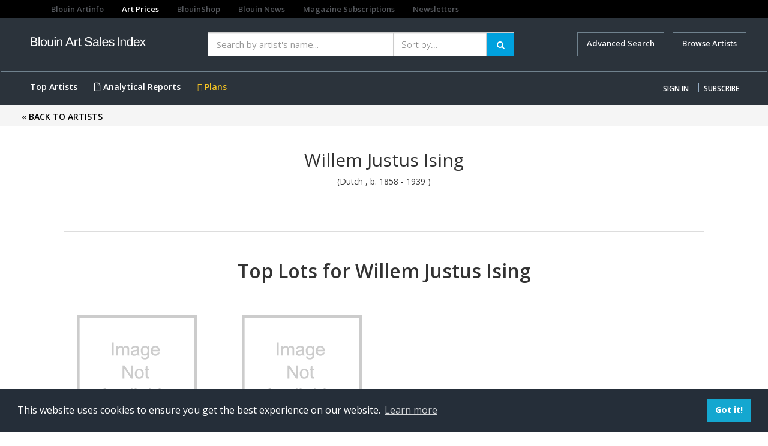

--- FILE ---
content_type: text/html;charset=utf-8
request_url: https://www.blouinartsalesindex.com/artists-Willem%20Justus-Ising-85176?artistId=85176
body_size: 9289
content:

<!DOCTYPE html PUBLIC "-//W3C//DTD HTML 4.01 Transitional//EN" "http://www.w3.org/TR/html4/loose.dtd">





<html lang="en">
	<head>
		<meta http-equiv="Content-Type" content="text/html; charset=UTF-8">
		<link rel="apple-touch-icon" href="assets/images/apple-touch-icon.png" />
		<link rel="stylesheet" type="text/css" href="assets/styles/styles.css" />
		






<!DOCTYPE html PUBLIC "-//W3C//DTD XHTML 1.0 Transitional//EN" "http://www.w3.org/TR/xhtml1/DTD/xhtml1-transitional.dtd">
<meta http-equiv="Content-Type" content="text/html; charset=UTF-8"/>
<meta http-equiv="Content-Type" content="text/html; charset=UTF-totalPagesToDisplay" />
<meta http-equiv="X-UA-Compatible" content="IE=edge" />
<meta name="viewport" content="width=device-width, initial-scale=1" />

<!-- The above 3 meta tags *must* come first in the head; any other head content must come *after* these tags -->
<title>Blouin art sales index</title>
<!-- Bootstrap -->
<link href="assets/css/bootstrap.min.css" rel="stylesheet"/>
<link href="assets/css/scss/app.css" rel="stylesheet"/>
<link href="assets/css/font-awesome.css" rel="stylesheet"/>
<link href="assets/css/fontawesome.css" rel="stylesheet"/>
<link href="https://cdnjs.cloudflare.com/ajax/libs/font-awesome/4.7.0/css/font-awesome.css" rel="stylesheet"/>
<link rel="stylesheet" href="assets/styles/main.css" type="text/css" />
<link rel="stylesheet" href="assets/css/datepicker.css" />
<link href='https://fonts.googleapis.com/css?family=Open+Sans:400,600,700' rel='stylesheet' type='text/css'/>
<link href="https://cdnjs.cloudflare.com/ajax/libs/select2/4.0.6-rc.0/css/select2.min.css" rel="stylesheet" />
<link href="https://cdnjs.cloudflare.com/ajax/libs/font-awesome/5.11.2/css/fontawesome.css" rel="stylesheet" />

<!-- Adsense Code -->
<script async src="https://pagead2.googlesyndication.com/pagead/js/adsbygoogle.js?client=ca-pub-8176422611050047" crossorigin="anonymous"></script>


<script>

    function checkSpace(p_event){debugger;
        jQuery("#"+p_event.srcElement.id ).next().html("");
        if( p_event.charCode != 32){
            return true;
        }else{
            jQuery("#"+p_event.srcElement.id ).after("<span style='color: red;font-size: 11px;font-family: sans-serif;'>Space is not allowed !</span>");
            return false;
        }
    }
    
  
   
</script>

<script src="assets/js/jquery.min.js"></script>
<script src="assets/js/bootstrap.min.js"></script>
<script src="assets/js/ads.js"></script>
<!-- <script src="assets/js/custom.js"></script> -->

<script type="text/javascript">
	function close6(){document.getElementById("#myModal").style.display="none";}
	var jq = $.noConflict();
	
	jq( document ).ready(function() {
		jq('#open-menu').click(function(){
		        if(jq('.wrapper').hasClass('open-menu')){
		        	jq('.wrapper').removeClass('open-menu');
		        	jq('.right-menu').removeClass('fixed-menu');
		        }
		        else{
		        	jq('.wrapper').addClass('open-menu');
		        	jq('.right-menu').addClass('fixed-menu');
		        }

		    });
		});
</script>

<style type="text/css">
    /*# Drop Down Contents */
	/* Dropdown Button */
.dropbtn {
    background-color: transparent;
    color: white;
    padding: 10px;
    font-size: 16px;
    border: none;
    cursor: pointer;
}

/* The container <div> - needed to position the dropdown content */
.dropdown {
    position: relative;
    display: inline-block;
}

/* Dropdown Content (Hidden by Default) */
.dropdown-content {
    display: none;
    position: absolute;
    background-color: #f9f9f9;
    min-width: 160px;
    box-shadow: 0px 8px 16px 0px rgba(0,0,0,0.2);
    z-index: 1;
    width:250px;
    right:0px
}
.dropdown-content ul{padding:0}
.dropdown-content ul li{padding:0px 10px!important}
.dropdown-content ul li a{color:#000000!important}
.dropdown-content ul li a:hover{color:#009fe4!important}
/* Links inside the dropdown */
.dropdown-content a {
    color: black;
    padding: 12px 16px;
    text-decoration: none;
    display: block;
}

/* Change color of dropdown links on hover */
.dropdown-content a:hover {background-color: #f1f1f1}

/* Show the dropdown menu on hover */
.dropdown:hover .dropdown-content {
    display: block;
}

/* Change the background color of the dropdown button when the dropdown content is shown */
.dropdown:hover .dropbtn {
    background-color: transparent;
}
    </style>
<style type="text/css">

#signup-popup-6{display:none;position:fixed;left:0px;top:0px;width:100%;height:100%;background-color:rgba(0, 0, 0, 0.75);z-index:200;}
.popup-container{display:table-cell;vertical-align:middle;}
.overlayBox{display:block;margin:0 auto;max-width:600px;background-color:white;border-radius:20px;padding:30px;position:relative;margin:0 25px}
#close6{display:block;background-color:#fff;border:1px solid #333;border-radius:100%;cursor:pointer;padding:3px 7px;position:absolute;right:-9px;top:-9px;}
</style>

<script type="text/javascript">
        function findRedirection() {
            var qrStr = window.location.search;
            var spQrStr = qrStr.substring(1);
            var arrQrStr = new Array();
            var arr = spQrStr.split('&');
            var queryvalue = arr[0].split('=');
            if(!queryvalue[1] || queryvalue[1].length===0 || queryvalue[1]==1) {
            } else {
            	
                document.getElementById('ref1').value = 'http://'+queryvalue[1];
                alert(document.getElementById('ref1').value);
            }
        }

</script>
<script>
        function customPopup(p_textMessage){

            jQuery("#textMessage").html("");
            var html = "<li type='square'>"+p_textMessage+"</li>";
            jQuery("#textMessage").append(html);
            jQuery("#popupBackground").removeClass().addClass("show");
            jQuery("#divGenericHeaderpopup").removeClass().addClass("show");
            //$("#username").css('border-color','red');
        }
        function hideGenericAlert(){
            jQuery("#popupBackground").removeClass().addClass("hide");
            jQuery("#divGenericHeaderpopup").removeClass().addClass("hide");
        }
</script>
<script type="text/javascript">
        function clearPassword(field){
            if (field.defaultValue == field.value) field.type = 'password';
            else if (field.value == '') field.type = 'text';
            clearText(field);
        }

        function clearText(field){
            if (field.defaultValue == field.value) field.value = '';
            else if (field.value == '') field.value = field.defaultValue;
        }

//
</script>
<script type="text/javascript">

	function signup_popup_6(){document.getElementById("signup-popup-6").style.display="table";}

	jQuery( window ).on( "load", function() {
		span = $(".close:eq(0)");
		
		//To check ad blocker 
		var onAdPage = (window.location.href.indexOf("adblock.ai") > -1);
		var adBlockEnabled = false;
		
		if (onAdPage) {
			console.log('Loading Ad Page');
		} else {
			var testAd = document.createElement('div');
			testAd.innerHTML = '&nbsp;';
			testAd.className = 'adsbox';
			document.body.appendChild(testAd);
			window.setTimeout(function() {
			  if (testAd.offsetHeight === 0) {
			    adBlockEnabled = true;
			  }
			  testAd.remove();
			  var cookieData = getCookie('noAdsmode');
			  if(adBlockEnabled ==  true){
				   if(cookieData != 'yes') {
					  $('#addBlockerModal').show();
					  $("body").css("position", "fixed");
					  $("body").css("width", "100%");
				   }
				}
			}, 100);
			
			if ( /^((?!chrome|android).)*safari/i.test(navigator.userAgent)) {
				//var adblock = true;	        
	           	var cookieData = getCookie('noAdsmode');
			        if (window.adblock === undefined) {
			            if(cookieData != 'yes')
			            {   
			                $('#addBlockerModal').show();
			                $("body").css("position", "fixed");
			                $("body").css("width", "100%");            
			            }
        		}
			}			
		}
		
		
		
		
    	var sessionSubscriptionStatus = "null";
    	var sessionLoginStatus = "null";
    	var sessionUserStatus = "null";
    	var isPremiumValid = "null";
    	var registerStatus = "null";
    	
    	if(registerStatus == 'true'){
    		console.log("skip popup")
    	}
    	else{
    		if(sessionLoginStatus == 'true' && sessionSubscriptionStatus == 'false') {
    			if(adBlockEnabled == 'true'){
    				$("#addBlockerModal").hide();
    				$(".modal-backdrop ").hide();
    				$("body").css("position", "static");
    		        $("body").css("width", "100%");
    			}
        		if(sessionUserStatus == 'true')
        			$('#myPaymentModalNew').show();
        		else
        			$('#myPaymentModal').show();
        		$("body").css("position", "fixed");
                $("body").css("width", "100%");
        	}

        	if(sessionLoginStatus == "" && sessionSubscriptionStatus == "") {
				if(adBlockEnabled == 'true'){
					$("#addBlockerModal").hide();
					$(".modal-backdrop ").hide();
					$("body").css("position", "static");
			        $("body").css("width", "100%");
    			}
        		if(sessionUserStatus == 'true')
        			$('#myPaymentModalNew').show();
        		else
        			$('#myPaymentModal').show();
        		$("body").css("position", "fixed");
                $("body").css("width", "100%");
        	}
    	}
    });

	// When the user clicks on <span> (x), close the modal
    span.onclick = function() {
        modal.style.display = "none";
    }

    // When the user clicks anywhere outside of the modal, close it
    window.onclick = function(event) {
        if (event.target == modal) {
            modal.style.display = "none";
        }
    }

</script>


<script>
function noAdsmode(){
    $('#addBlockerModal').hide(); // this will hide the popup
    $("body").css("position", "static");
    $("body").css("width", "100%");
    
    var d = new Date();
    d.setTime(d.getTime() + (1*24*60*60*1000));
    var expires = "expires=" + d.toGMTString();
    document.cookie = "noAdsmode" + "=" + "yes" + ";" + expires + ";path=/";
}
 


function getCookie(adsCookie) {
    var cName = adsCookie + "=";
    var decodedCookie = decodeURIComponent(document.cookie);
    var params = decodedCookie.split(';');
    console.log(params);
    for(var i = 0; i < params.length; i++) {
    var param = params[i];
    while (param.charAt(0) == ' ') {
    param = param.substring(1);
    console.log(param);
    }
    if (param.indexOf(cName) == 0) {
    console.log(param);
    return param.substring(cName.length, param.length);
    }
    }
    return "";
}

function close7() {
	$("#addBlockerModal").hide();
	$(".modal-backdrop ").hide();
	$("body").css("position", "static");
    $("body").css("width", "100%");
 }
</script>

<!-- Modal -->
<div class="modal fade in" id="addBlockerModal" role="dialog" aria-labelledby="myModalLabel" data-backdrop="false">
<div class="modal-dialog" role="document">
<div class="modal-content">
<div class="modal-header">
<button type="button" onClick="close7()"
	class="btn btn-default pull-right closebasi">
<span aria-hidden="true">&times;</span>
</button>
</div>
<div class="modal-body" style="text-align: center;">
<h2>Thank you for visiting Blouin Art Sale Index</h2>
<p>We notice that you have an add blocker on.</p>
<p>Advertisement help us provide quality content</p>
<a class="btn btn1 btn-info btn-searc" target="_blank" href="/site/adblock.ai" onclick="close7()">TURN AD BLOCKER OFF FOR 
THIS SITE</a> <a onclick="noAdsmode()" class="btn adBlocker-on">KEEP AD BLOCKER ON</a>
</div>
</div>
</div>
</div>

<link rel="stylesheet" type="text/css"
	href="//cdnjs.cloudflare.com/ajax/libs/cookieconsent2/3.1.0/cookieconsent.min.css" />
<script
	src="//cdnjs.cloudflare.com/ajax/libs/cookieconsent2/3.1.0/cookieconsent.min.js"></script>
<script>
window.addEventListener("load", function(){
window.cookieconsent.initialise({
  "palette": {
    "popup": {
      "background": "#252e39"
    },
    "button": {
      "background": "#14a7d0"
    }
  },
  "content": {
    "href": "https://www.blouinartsalesindex.com/privacy-policy"
  }
})});
</script>
<div id="popupBackground" class="hide"></div>
<div id="divGenericHeaderpopup" class="hide">
<div class="divpopupheaderTerm">
<span id="headertextadhocUser" style="font-family: open_sansbold">Warning</span>
<span class="crossbutton" onclick="hideGenericAlert();">x</span>
</div>
<div class="divpopupcontent">
<ul id="textMessage"
	style="padding: 30px; padding-left: 15px; font-family: open_sanssemibold;">

</ul>
</div>
</div>
<div class="wrapper homePage">


<!-- left side menu -->
    <div id="menu-mobile">
    
		
		
			<ul class="nav navbar-nav  visible-xs visible-sm visible-md visible-lg mt-15">
        		<li><a href="#" class="nav-btn" data-toggle="modal" data-target="#myModal">Sign In</a></li>
        		<li><a href="/register-subscriber" class="nav-btn active">Subscribe</a></li>
      		</ul>
		
	
    <ul class="nav navbar-nav menu">
        <li role="separator" class="divider"></li>
        <li><a href="/">Home</a></li>
        <li role="separator" class="divider"></li>
        <li><a href="/advance-search">Advanced Search</a></li>
		
        <li class="active"><a href="/top-artists">Top Artists</a></li>
        
       <!--  <li><a href="/marketNewsLanding.jsp">Market News</a></li>
        <li><a href="calendar.html">Calendar</a></li> -->
        
			
		
        <li><a href="/custom-analytics">Analytical Reports</a></li>
        <li><a href="/subscription-plans">Plans</a></li>
        <li role="separator" class="divider"></li>
        <li><a href="/contact-us">Contact us</a></li>
        <li><a href="/faq">FAQs</a></li>
        <li><a href="/terms">Terms</a></li>
        <li><a href="/privacy-policy">Privacy</a></li>
        <li role="separator" class="divider"></li>
        <li><a href="https://www.blouinartinfo.com/">Blouin Artinfo.com</a></li>
      </ul>
    </div>
<!-- end left side menu -->

<!-- header -->
<div class="row sister-nav">
<div class="col-md-9 col-sm-9 col-xs-8">
<ul class="nav navbar-nav visible-md visible-lg">
<li class="navbar-links"><a href="http://www.blouinartinfo.com/">Blouin Artinfo</a></li>
<li class="navbar-links"><a class="active"
	href="https://www.blouinartsalesindex.com">Art Prices</a></li>
<li class="navbar-links"><a href="https://www.blouin.shop/"
	target="_blank">BlouinShop</a></li>
<li class="navbar-links"><a href="http://blouinnews.com"
	target="_blank">Blouin News</a></li>
<li class="navbar-links"><a href="http://blouinsubscriptions.com"
	target="_blank">Magazine Subscriptions</a></li>
<li class="navbar-links"><a
	href="https://blouinartinfo.us1.list-manage.com/subscribe?u=a4d8aedc04f0d2309b7aeb6b5&id=df23dbd3c6"
	target="_blank">Newsletters</a></li>
</ul>
</div>
<div class="col-md-3 col-sm-3 col-xs-4 google-translator-row"
	style="text-align: right; padding: 3px 15px;">
<div id="google_translate_element"></div>
<script type="text/javascript">
				function googleTranslateElementInit() {
				  new google.translate.TranslateElement({pageLanguage: 'en', includedLanguages: 'ar,bn,da,de,el,en,es,fa,fr,fy,hi,id,it,iw,ja,ko,my,nl,no,ny,pa,pl,pt,ru,sv,tr,ur,zh-CN,zh-TW', layout: google.translate.TranslateElement.InlineLayout.SIMPLE, autoDisplay: false, gaTrack: true, gaId: 'UA-110077385-1'}, 'google_translate_element');
				}
			</script>
<script type="text/javascript"
	src="//translate.google.com/translate_a/element.js?cb=googleTranslateElementInit"></script>
</div>
</div>
<header> <nav class="navbar navbar-inverse mb-0"> 
<div class="container">
	<div class="row">
		
	<div class="col-sm-12 col-md-3 brandLogo">
	<a class="navbar-brand" href="/"
	title="Blouin Art Sales Index"> <img src="assets/images/BASI-newlogo.png"
	alt="BASI Logo" class="img-responsive" /></a>
	</div>
	<div class="col-sm-12 col-md-9 p-0">
	<div id="newTopSearch">
		<div class="topSearchInner">
			
<link rel="stylesheet" href="assets/styles/auto-suggest.css" type="text/css">
<!-- <link rel="stylesheet" type="text/css" href="assets/css/bootstrap-theme.min.css"> -->
<link rel="stylesheet" type="text/css" href="assets/styles/font.css">
<link rel="stylesheet" type="text/css" href="assets/styles/print.css" media="print">
<!-- <link type="text/plain" rel="author" href="assets/styles/humans.txt"> -->
<link rel="stylesheet" type="text/css" href="assets/styles/styles.css">
<script src="https://code.jquery.com/jquery-1.7.1.min.js"></script>
<script type="text/javascript" src="assets/scripts/bjqs-1.3.js"></script>
<script type="text/javascript" src="assets/scripts/auto-suggest.js"></script>
<style type="text/css">
.float-left {
	float: left; 
}
</style>
<script>
	jQuery(function() {
		try {
			jQuery("#q").suggest("/ajax-handler/AutoSuggestController", {
				minchars : 1
			});
		} catch (err) {
			console.log(err);
		}
	});
</script>
<script>
	jQuery(function() {
		jQuery("#quick-search").submit(function( event ) {
			if(document.getElementById("q").value == '') {
				return;
			}
			document.getElementById("recordOffSet").value = 0;
			document.getElementById("scroll").value = 'forward';
			var actionurl = "/quick-search";
			jQuery('#quick-search').attr('action', actionurl);
		});
	});
</script>
<script>
	function clearPassword(field) {
		if (field.defaultValue == field.value)
			field.type = 'password';
		else if (field.value == '')
			field.type = 'text';
		clearText(field);
	}

	function clearText(field) {
		if (field.defaultValue == field.value)
			field.value = '';
		else if (field.value == '')
			field.value = field.defaultValue;
	}
</script>
<form id="quick-search" name="quick-search" method="get">
	<input type="hidden" name="totalCount" value=""> 
	<input type="hidden" id="scroll" name="scroll" value=""/> 
	<input type="hidden" id="recordOffSet" name="recordOffSet" value=""/> 
	<input type="hidden" id="recordPerPage" name="recordPerPage" value=""/>
	<input type="hidden" id="userSearchBehaviour" name="userSearchBehaviour" value=""/>
	<div class="col-xs-12 col-sm-7 search1">
		<div class="input-group btn-block autosearch">
			<div class="col-xs-8 col-md-8 for-mo">
				
				
				<input type="text" id="q" name="q" class="mainSearch for-height form-control col-sm-6" placeholder="Search by artist's name... " 
		          		onfocus="clearText(this)" onblur="clearText(this)" autocomplete="off" value="">
				
				
			</div>
			<div class="col-xs-4 col-md-4">
				<select name="sortByFilter" size="1" id="sortByFilter" class="mainSelect form-control col-sm-6">
					
					
						<option selected value="">Sort by...</option>
						<option value="lot.lot_salepriceusd DESC">Sale Price (high to low)</option>
						<option value="lot.lot_salepriceusd ASC">Sale Price (low to high)</option>
						<option value="auction.auction_salestart DESC">Sale Date (newest to oldest)</option>
						<option value="auction.auction_salestart ASC">Sale Date (oldest to newest)</option>
						<option value="auction.auction_title">Auction Title</option>
						<option value="auction_house.auction_house_Title">Auction House Title</option>
					
					
					
					
					
					
					
				</select>
			</div>
			<div class="input-group-btn">
				<button type="submit" class="btn btn1 btn-info btn-searc">
					<span class="show1"><i class="fa fa-search"></i> </span><span class="hide1"><i class="fa fa-search"></i></span>
				</button>
			</div>
		</div>
	</div>
	<div class="col-xs-12 col-sm-5 text-right advancedSearch">
		<a href="/advance-search" class="advanced-search mr-10">
			<!-- <i class="fa fa-search mr-5" aria-hidden="true"></i> -->
			Advanced Search
		</a>
		
		<a href="/browse-artists" class="advanced-search">
			Browse Artists
		</a>
	</div>



</form>
		</div>
	</div>
	</div>
	<div class="clearfix"></div>	
	</div>
	</div>
	<div class="btLink">
	<div class="container">
<div class="row">
<!-- Brand and toggle get grouped for better mobile display -->
<div class="navbar-header mobMenu">
<button type="button" class="navbar-toggle collapsed" id="open-menu">
<span class="sr-only">Toggle navigation</span> <span class="icon-bar"></span>
<span class="icon-bar"></span> <span class="icon-bar"></span>
</button>

</div>

<!-- Collect the nav links, forms, and other content for toggling -->
<div class="collapse navbar-collapse visible-xs visible-sm visible-md visible-lg" id="bs-example-navbar-collapse-1">
	<ul class="nav navbar-nav visible-md visible-lg left-nav">
		
			
				<!-- <li class="interactive" style="display: block;">
					<a href="/insight-tool" style="color: #F5C423;">
					<i class="fas fa-chart-line"></i> Market Insights Tool</a>
				</li> -->
				<li class="active"><a href="/top-artists">Top Artists</a></li>
				<li class="active"><a href="/custom-analytics"><i class="fas fa-file"></i> Analytical Reports</a></li>
			
		
		
		
			
		 		<li class="active"><a style="color:#F5C423;" href="/subscription-plans"><i class="far fa-grip-vertical"></i> Plans</a></li>
 			
 		
 		
 			
 		
 		
		
		
	</ul>

	
		
		
			<ul class="nav navbar-nav navbar-right right-menu visible-xs visible-sm visible-md visible-lg">
				<li><a href="#" class="nav-btn" data-toggle="modal" data-target="#myModal">Sign In</a></li>
				<li style="width:1px;padding:0">|</li>
				<li><a href="/register-subscriber" class="nav-btn">Subscribe</a></li>
			</ul>
		
	
	
	
	
</div>
</div>
<!-- /.navbar-collapse -->
<!-- /.navbar-collapse -->
</div></nav> </header>

	<div id="signup-popup-6">
		<div class="popup-container">
			<div class="overlayBox">
				<i id="close6" onClick="close6()">X</i> User name and Password do
				not match.
			</div>
		</div>
	</div>
	
	<!-- START - Sign in popup -->
	<div class="modal fade signIn" id="myModal" tabindex="-1" role="dialog" aria-labelledby="myModalLabel">
		<div class="modal-dialog" role="document">
			<div class="modal-content">
				<div class="modal-header">
					<button type="button" onClick="close6()" class="close" data-dismiss="modal" aria-label="Close">
						<span aria-hidden="true">&times;</span>
					</button>
					<h4 class="modal-title text-center" id="myModalLabel">Sign In</h4>
				</div>
				<div class="modal-body">
					<form id="loginLightboxForm" name="loginLightboxForm" method="post" action="/subscriber-login">
						<div class="form-group">
							<div id="mine"></div>
							<input id="lightboxusername" type="text" name="usernameOrEmail" value="Username or email (case sensitive)"
								onFocus="clearText(this)" onBlur="clearText(this)" class="form-control" />
						</div>
						<div class="form-group">
							<input id="lightboxpassword" type="text" name="accountPassword" value="Password (case sensitive)"
								onkeypress="return checkSpace(event)" onFocus="clearPassword(this)" onBlur="clearPassword(this)" class="form-control" />
						</div>
						<div class="form-group">
							<input type="submit" class="btn btn-info  btn-block " value="Submit" /> <input type="hidden" name="username" id="ref1" /> <input type="hidden" name="prevURL" id="ref2" />
						</div>
					</form>
					
					<div class="form-group">
						<p class="text-center signInLink">
							<a href="/forgot-password">Forgot your password?</a> | <a href="/contact-us">Need help?</a>
						</p>
						<div class="divider mt-30"></div>
						<p class="text-center mt-20 mb-20 signInNotAcc">Don't have an account?</p>
						<p class="logError text-error" style="display: none">wrong user name and password</p>
						<form action="/register-subscriber">
							<input type="submit" class="btn btn-info btn-block subscribe-btn" value="Subscribe" />
						</form>
					</div>
					
					<div class="divider mt-20 mb-30"></div>
					
					<form id="loginLightboxForm" name="loginLightboxForm" method="get" action="/institute-login">
						<div class="form-group">
							<input type="submit" class="btn btn-secondary btn-block instBtn" value="Institutional account access" /> <input type="hidden" name="username" id="refinst" />
						</div>
					</form>
				</div>
			</div>
		</div>
	</div>
	<!-- END Sign in popup -->
		<style type="text/css">
		.modal-backdrop {
			position: relative !important
		}
		</style>
		<title>Artist Profile Details</title>
		<style type="text/css">
		body {
			overflow: scroll !important
		}
		</style>
	</head>
	<body id="artistProfile">
		<div class="wrapper artistsdetails">
		<div class="breadcrumb-section">
			<div class="container">
				<div class="row">
					<div class="col-sm-12"><a href="/browse-artists"><strong>&laquo; BACK TO ARTISTS</strong></a></div>
				</div>
			</div>
		</div>
			<div class="mt-30">
				<div class="container">
					<div class="row">
						<div class="col-xs-12 col-sm-12 text-center">
							<h2 class="mt-10">
								Willem Justus Ising
							</h2>
							<p class="clearfix">
								(Dutch
								,
								b. 1858
								 - 1939
								)
							</p>
							
								
							
							
						</div>
	
						<div class="col-xs-12 col-sm-6"></div>
					</div>
					<div class="row">
						<div class="overview-bio"></div>
					</div>
				</div>
			</div>

			<div class="container">
				<div class="topArtistSection">
				<div class="row mt-30 mb-0">
						<div class="col-xs-12 text-center">
							<div class="divider"></div>
						</div>
					</div>
					<div class="row">
						<div class="col-xs-12 text-center">
							<h1 class="heading1">
								Top Lots for Willem Justus Ising
							</h1>
						</div>
					</div>
	
	
					<div class="row">
						
							<div class="col-xs-6 col-sm-3 text-center">
								<div class="artist-box">
									<div class="artist-table">
										<a href="/auctions-Willem Justus-Ising-Peasant-drinking-glass-of-ale-?lotId=1917749&artistId=85176">
											
											
												<img id="artworkIndex_0" class="morefromartistImg" src="assets/images/img_notavaiable.png" />
											
										</a>
									</div>
									<h3 class="mt-0">
										Willem Justus Ising
									</h3>
									<p class="mb-5">
										(Dutch
										,
										b. 1858
										 - 1939
										)
									</p>
									
											
											
												<a href="/register-subscriber" class="signup signuporlogin"> SUBSCRIBE </a>or 
												<a href="#" class="nav-btn" data-toggle="modal" data-target="#myModal"> SIGN IN </a>
											
										
									</div>
							</div>
						
							<div class="col-xs-6 col-sm-3 text-center">
								<div class="artist-box">
									<div class="artist-table">
										<a href="/auctions-Willem Justus-Ising-Maid-cleaning-tankard-?lotId=1917750&artistId=85176">
											
											
												<img id="artworkIndex_0" class="morefromartistImg" src="assets/images/img_notavaiable.png" />
											
										</a>
									</div>
									<h3 class="mt-0">
										Willem Justus Ising
									</h3>
									<p class="mb-5">
										(Dutch
										,
										b. 1858
										 - 1939
										)
									</p>
									
											
											
												<a href="/register-subscriber" class="signup signuporlogin"> SUBSCRIBE </a>or 
												<a href="#" class="nav-btn" data-toggle="modal" data-target="#myModal"> SIGN IN </a>
											
										
									</div>
							</div>
						
						<div class="col-xs-12 text-center mob-p-6">
							<button class="btn btn-info btn-lg sell-all-btn"
								onclick="location.href='/quick-search?q=Willem Justus Ising&recordOffSet=0&scroll=forward&sortByFilter=&totalCount='">
								See All Auction Lots<!-- <i class="fa fa-angle-double-right"
									aria-hidden="true"></i> -->
							</button>
						</div>
					</div>
					<div class="row mt-40 mb-0">
						<div class="col-xs-12 text-center">
							<div class="divider"></div>
						</div>
					</div>
				</div>
			</div>
	
			<div class="performanceIndex" style="display: none;">
				<div class="container">
					<div class="row">
						<div class="col-xs-12 text-center">
							<h1 class="heading1">Performance for Willem Justus Ising</h1>
							<h4>Average Prices Performance Index vs Willem Justus Ising Industrial Average</h4>
						</div>
					</div>
					<div class="row">
						<div class="col-xs-12 text-center">
							<img alt="chart" class="img-responsive" src="assets/images/chart1.jpg">
						</div>
					</div>
				</div>
			</div>
	
			<div class="container">
				<div class="topArtistSection">
					<div class="row">
						<div class="col-xs-12 text-center">
							<h1 class="heading1  mt-0 mb-40 mob-mb-30">Recently Added Auction Lots</h1>
						</div>
					</div>
					<div class="row mb-40">
						
							<div class="col-xs-6 col-sm-3 text-center">
								<div class="artist-box">
									<div class="artist-table">
										<a href="/auctions-Willem Justus-Ising-Peasant-drinking-glass-of-ale-?lotId=1917749&artistId=85176">
											
											
												<img id="artworkIndex_0" class="morefromartistImg" src="assets/images/img_notavaiable.png" />
											
										</a>
									</div>
									<h3>
										Willem Justus Ising
									</h3>
									<p class="mb-5">
										(Dutch
										,
										b. 1858
										 - 1939
										)
									</p>
									
											
											
												<a href="/register-subscriber" class="signup signuporlogin"> SUBSCRIBE </a>or 
												<a href="#" class="nav-btn" data-toggle="modal" data-target="#myModal"> SIGN IN </a>
											
										
								</div>
							</div>
						
							<div class="col-xs-6 col-sm-3 text-center">
								<div class="artist-box">
									<div class="artist-table">
										<a href="/auctions-Willem Justus-Ising-Maid-cleaning-tankard-?lotId=1917750&artistId=85176">
											
											
												<img id="artworkIndex_0" class="morefromartistImg" src="assets/images/img_notavaiable.png" />
											
										</a>
									</div>
									<h3>
										Willem Justus Ising
									</h3>
									<p class="mb-5">
										(Dutch
										,
										b. 1858
										 - 1939
										)
									</p>
									
											
											
												<a href="/register-subscriber" class="signup signuporlogin"> SUBSCRIBE </a>or 
												<a href="#" class="nav-btn" data-toggle="modal" data-target="#myModal"> SIGN IN </a>
											
										
								</div>
							</div>
						
						<div class="col-xs-12 text-center mt-50 mb-30 mob-mb-30 mob-p-6">
							<button class="btn btn-info btn-lg sell-all-btn"
								onclick="location.href='/quick-search?q=Willem Justus Ising&recordOffSet=0&scroll=forward&sortByFilter=&totalCount='">
								See All Auction Lots<!-- <i class="fa fa-angle-double-right"
									aria-hidden="true"></i> -->
							</button>
						</div>
					</div>
	
				</div>
			</div>
		</div>
	
		
<meta http-equiv="Content-Type" content="text/html; charset=UTF-8">
 
 <div class="clearfix"></div>
 <div class="newsLetterSignUp">
      <div class="container">
        <div class="row">
          <div class="col-xs-12 col-sm-6 text-right">
             <label>Subscribe to our Art Market Newsletter</label>
           </div>
          <div class="col-xs-12 col-sm-5">
          <form action="http://artinfo.us1.list-manage.com/subscribe/post" method="post" id="mc-embedded-subscribe-form" name="mc-embedded-subscribe-form" class="validate" target="_blank">
            	<input type="hidden" name="u" value="a4d8aedc04f0d2309b7aeb6b5" />
						<input type="hidden" name="id" value="df23dbd3c6" />
						<input type="hidden" id="mce-group[1]-1-3" name="group[1][8]" value="8" checked="checked" />
            <div class="input-group">
              <input  class="form-control" type="email" name="EMAIL" id="mce-EMAIL"  placeholder="Enter Your email address..."  aria-label="Text input with multiple buttons">
              <div class="input-group-btn">
                 <button type="submit" class="btn btn-info">SUBSCRIBE</button>
               </div>
             </div>
             </form>
           </div>

        </div>
      </div>
    </div>
      <footer>
  <div class="container">
  		<div class="row">
          <div class="col-xs-12 text-center" style="color: white;">
          	<h3>Follow Us</h3>
          </div>
        </div>
        <div class="row social-row mob-padding-0">
          <div class="col-xs-12 text-center social-icons" style="color: white;">
          	<a target="_blank" href="https://www.facebook.com/BlouinBASI"><img src="assets/artists/footer-facebook.png"></a>
          	<a target="_blank" href="https://www.twitter.com/BlouinBASI"><img src="assets/artists/footer-twitter.png"></a>
          	<a target="_blank" href="https://www.pinterest.com/blouinartinfo"><img src="assets/artists/footer-pinterest.png"/></a>
          	<a target="_blank" href="https://www.instagram/BlouinBASI"><img src="assets/artists/footer-instagram.png"/></a>
          </div>
        </div> 
        <div class="row">
          <div class="col-xs-12 text-center">
            <a href="/">Home</a>
            <a href="/advance-search">Advanced Search</a>
            <a href="/top-artists">Artists</a>
            <a href="/custom-analytics">Custom Analytical Reports</a>
            <a href="/contact-us">Contact Us</a>
            <a href="/faq">FAQs</a> 
            <a href="/terms" >Terms</a>
           <a href="/privacy-policy">Privacy</a>
           <a href="https://www.blouinartinfo.com/">BlouinArtinfo.com</a>
          </div>
          <div class="col-xs-12 text-center copyright">
            <p>Copyright &copy; 2019 Blouin Corp.</p>
          </div>
        </div>
      </div> 
      </footer>
      
		
		<script type="text/javascript">
			function updateFollow(userIdVal, artistIdVal, val) {
				$.ajax({
				       url: '/artists-subscription',
				       type: 'GET',
				       dataType: "text",
				       data: {
				    	    userId: userIdVal,
							artistId: artistIdVal,
							subscriptionStatus: val
						},
				       success: function (response) {
				    	   if(response == 'success') {
				    		   if(val == 1) {
				    			   document.getElementById("basic-modal-following").style.display = "block";
				    			   document.getElementById("basic-modal-follow").style.display = "none";
				    		   } else if(val == 0) {
				    			   document.getElementById("basic-modal-following").style.display = "none";
				    			   document.getElementById("basic-modal-follow").style.display = "block";
				    		   }
				    	   }
					   }
				   });
			}
			</script>
	<script defer src="https://static.cloudflareinsights.com/beacon.min.js/vcd15cbe7772f49c399c6a5babf22c1241717689176015" integrity="sha512-ZpsOmlRQV6y907TI0dKBHq9Md29nnaEIPlkf84rnaERnq6zvWvPUqr2ft8M1aS28oN72PdrCzSjY4U6VaAw1EQ==" data-cf-beacon='{"version":"2024.11.0","token":"34c5c418c59e4b8aa242d7bb385b3c23","r":1,"server_timing":{"name":{"cfCacheStatus":true,"cfEdge":true,"cfExtPri":true,"cfL4":true,"cfOrigin":true,"cfSpeedBrain":true},"location_startswith":null}}' crossorigin="anonymous"></script>
</body>

</html>

--- FILE ---
content_type: text/html; charset=utf-8
request_url: https://www.google.com/recaptcha/api2/aframe
body_size: 268
content:
<!DOCTYPE HTML><html><head><meta http-equiv="content-type" content="text/html; charset=UTF-8"></head><body><script nonce="AUwM-g58lgFGYmb_6_bBCA">/** Anti-fraud and anti-abuse applications only. See google.com/recaptcha */ try{var clients={'sodar':'https://pagead2.googlesyndication.com/pagead/sodar?'};window.addEventListener("message",function(a){try{if(a.source===window.parent){var b=JSON.parse(a.data);var c=clients[b['id']];if(c){var d=document.createElement('img');d.src=c+b['params']+'&rc='+(localStorage.getItem("rc::a")?sessionStorage.getItem("rc::b"):"");window.document.body.appendChild(d);sessionStorage.setItem("rc::e",parseInt(sessionStorage.getItem("rc::e")||0)+1);localStorage.setItem("rc::h",'1769113073424');}}}catch(b){}});window.parent.postMessage("_grecaptcha_ready", "*");}catch(b){}</script></body></html>